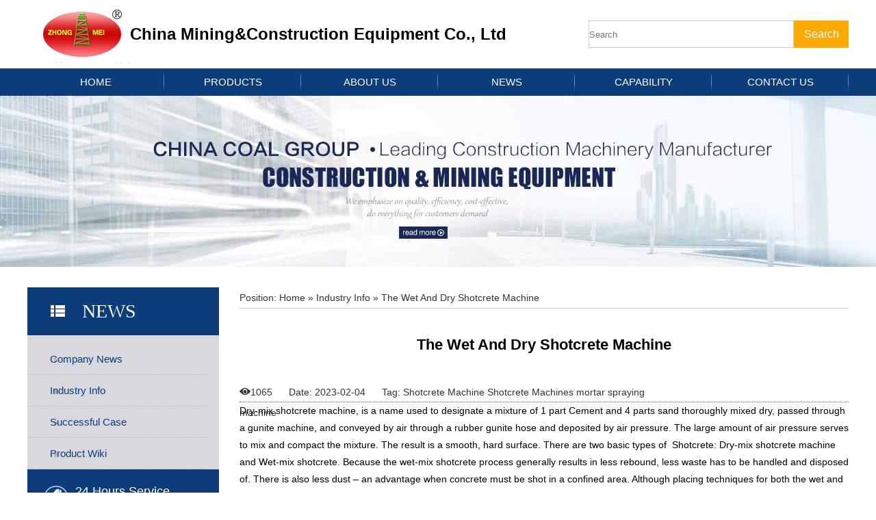

--- FILE ---
content_type: text/html; charset=utf-8
request_url: http://zmgkmachinery.com/newinfo1784
body_size: 15352
content:




<!DOCTYPE html PUBLIC "-//W3C//DTD XHTML 1.0 Transitional//EN" "http://www.w3.org/TR/xhtml1/DTD/xhtml1-transitional.dtd">
<html xmlns="http://www.w3.org/1999/xhtml">
<head>
<meta http-equiv="Content-Type" content="text/html; charset=utf-8" />
<title>The Wet And Dry Shotcrete Machine-China Mining&Construction Equipment Co., Ltd</title>
<meta name="keywords" content="Shotcrete Machine,Shotcrete Machines,mortar spraying machine" />
<meta name="description" content="Dry-mix shotcrete machine, is a name used to designate a mixture of 1 part Cement and 4 parts sand thoroughly mixed dry, passed through a gunite machine, and conveyed by air through a rubber gunite ho" />
 <link rel="stylesheet" type="text/css" href="style.css"/>
 <script src="js/jquery.min.js" type="text/javascript"></script>
 <script src="js/superslide.2.1.js" type="text/javascript" ></script>
 <link href="/index.css" rel="stylesheet" type="text/css" />
<script type="text/javascript" src="http://w.sharethis.com/button/buttons.js"></script>
<link rel="shortcut icon" href="/bitbug_favicon(5).ico" />
<!--谷歌分享-->
<script type="text/javascript" src="//platform-api.sharethis.com/js/sharethis.js#property=58c7667e048bee0011327231&product=sticky-share-buttons"></script>
</head>

<body>

<div class="header">
		<div class="top w1000">
        		<h2 class="f24 fl fw">China Mining&Construction Equipment Co., Ltd</h2>
                <div class="search">
        		<form class="searchform" method="post">
						<input id="search" class="searchInput" type="text" name="s" placeholder="Search"   >
						<input class="searchBtn" type="submit" value="Search" title="search">
				</form>
				 <script type="text/javascript">
          $(function () {
              /* 产品搜索框焦点 */
              $("#search").focus(function () {
                  if ($("#search").val().replace(/^\s+|\s+$/g, '') == 'Search') {
                      $("#search").val('');
                  }
              });
              $("#search").blur(function () {
                  if ($("#search").val().replace(/^\s+|\s+$/g, '') == '') {
                      $("#search").val('Search');
                  }
              });
              $(".searchform").submit(function () {
                  var keyword = $("#search").val();
                 
                      $(this).attr("action", "/search-" + encodeURIComponent(keyword));
                 
              });
              function getsearch() {
                  var keyword = document.getElementById("search").value;
                  if (keyword != "" && keyword != "Search") {
                      window.location.href = "/search-" + encodeURIComponent(keyword);
                  }
                  else
                  {
                   window.location.href = "/search-" + encodeURIComponent(keyword);
                  }
              }
              $(document).keydown(function (e) {
                  if (e.keyCode == 13) {
                      getsearch();
                  }
              });


          });
	  </script>
				</div>
        </div>
		<div class="menubg">
        <div class="menu">
        		<ul>
    		<li class="fl"><a href="/" title="HOME" target="_blank">HOME</a></li>
        	<li class="fl promeu"><a href="/productlist1" title="PRODUCTS" target="_blank"><h2>PRODUCTS</h2></a>
				<ul class="ermenu" style="display:none;">
				 	
					 
					<li><a href="/productlist157" title="Construction Machinery" target="_blank"><h2>Construction Machinery</h2></a></li>
						
					 
					<li><a href="/productlist199" title="Road Construction Machinery" target="_blank"><h2>Road Construction Machinery</h2></a></li>
						
					 
					<li><a href="/productlist200" title="Lifting Machinery" target="_blank"><h2>Lifting Machinery</h2></a></li>
						
					 
					<li><a href="/productlist201" title="Steel Products" target="_blank"><h2>Steel Products</h2></a></li>
						
					 
					<li><a href="/productlist202" title="Winch" target="_blank"><h2>Winch</h2></a></li>
						
					 
					<li><a href="/productlist203" title="Mining& Tunneling Machinery" target="_blank"><h2>Mining& Tunneling Machinery</h2></a></li>
					
				</ul>
				 
			</li>
			<li class="fl"><a href="/about" title="ABOUT US" target="_blank"><h2>ABOUT US</h2></a></li>
        	<li class="fl promeu"><a href="/newlist2" title="NEWS" target="_blank"><h2>NEWS</h2></a>
				<ul class="ermenu" style="display:none;">
				 	
					 
					<li><a href="/newlist2" title="Company News" target="_blank">Company News</a></li>
						
					 
					<li><a href="/newlist3" title="Industry Info" target="_blank">Industry Info</a></li>
						
					 
					<li><a href="/newlist9" title="Successful Case" target="_blank">Successful Case</a></li>
						
					 
					<li><a href="/newlist10" title="Product Wiki" target="_blank">Product Wiki</a></li>
					
				</ul>	
			
			</li>
        	<li class="fl"><a href="/capability" title="CAPABILITY" target="_blank">CAPABILITY</a></li>
			<li class="fl"><a href="/contact" title="CONTACT US" target="_blank">CONTACT US</a></li>
			
			<script id="jsID" type="text/javascript">jQuery(".menu").slide({ type:"menu", titCell:".promeu", targetCell:".ermenu",effect:"slideDown",delayTime:300,triggerTime:0,returnDefault:true});
			</script>
    	</ul>
               
				
        </div>
	</div>
       <div class="banner">
		  </div> 
    
</div>
   
   
<div class="page-aboutus w1000 mt30 container">
	 <div class="nav-left" style="position: static; top: 0px; margin: 0px;">
            <div class="title">
                <h2>NEWS</h2>                 
            </div>
            <ul class="nav-list">               
                 <li class="p-item">
                    
                    <a href="/newlist2" title="Company News" target="_blank"><h3>Company News</h3></a>
                    
                    <a href="/newlist3" title="Industry Info" target="_blank"><h3>Industry Info</h3></a>
                    
                    <a href="/newlist9" title="Successful Case" target="_blank"><h3>Successful Case</h3></a>
                    
                    <a href="/newlist10" title="Product Wiki" target="_blank"><h3>Product Wiki</h3></a>
                    
 
                </li>			 
				 
            </ul>
			   
            <div class="nav-left-b">
                <div class="navtel">
                    <p class="p1">24 Hours Service</p>
                    <p class="p2">+8618953720166</p>
                     
                </div>
                <div class="navtel addr">
                    
                    <p class="p1">Our Email </p>
                    <p class="p2"><a href="mailto:inquiry@chinacoalintl.com?subject=construct machinery">inquiry@chinacoalintl.com</a></p>
                    
                </div>
            </div>

        </div>
		 <div class="ab-right fr">
			<div class="left-title f22">
			   <span>Position: <a href="/" title="Home" target="_blank">Home</a> » <a href="/newlist3" title="The Wet And Dry Shotcrete Machine" target="_blank">Industry Info</a> » The Wet And Dry Shotcrete Machine</span> 
			</div>
			<div class="newlist newifo">
				<h1>The Wet And Dry Shotcrete Machine</h1>
				<div class="tagtime">
				    <span><i class="iconfont newfont">&#xe60d;</i>1065</span>
					<span>Date: 2023-02-04</span>
					<span>Tag:  
                <a href="/searchnews-Shotcrete Machine" title="Shotcrete Machine" target="_blank">Shotcrete Machine</a>
                 
                <a href="/searchnews-Shotcrete Machines" title="Shotcrete Machines" target="_blank">Shotcrete Machines</a>
                 
                <a href="/searchnews-mortar spraying machine" title="mortar spraying machine" target="_blank">mortar spraying machine</a>
                </span>
				</div>
				<div class="new-share">
						<!--<span class='st_twitter_large' displayText='Tweet'></span>-->
						<span class='st_facebook_large' displayText='Facebook'></span>
						<span class='st_linkedin_large' displayText='LinkedIn'></span>
						<span class='st_googleplus_large' displayText='Google +'></span>
						<!--<span class='st_vkontakte_large' displayText='Vkontakte'></span>-->
						<span class='st_pinterest_large' displayText='Pinterest'></span>
						<span class='st_sharethis_large' displayText='ShareThis'></span>
			   </div>
				<div class="newinfolist">
				<span>Dry-mix shotcrete machine, is a name used to designate a mixture of 1 part Cement and 4 parts sand thoroughly mixed dry, passed through a gunite machine, and conveyed by air through a rubber gunite hose and deposited by air pressure. The large amount of air pressure serves to mix and compact the mixture. The result is a smooth, hard surface. There are two basic types of &nbsp;Shotcrete: Dry-mix shotcrete machine and Wet-mix shotcrete. Because the wet-mix shotcrete process generally results in less rebound, less waste has to be handled and disposed of. There is also less dust – an advantage when concrete must be shot in a confined area. Although placing techniques for both the wet and dry-mix shotcrete processes are similar, it much easier to control the nozzle; instead of wrestling a jerking hose he can concentrate on shooting the right amount of material at the right spot. Because forms are not required, shotcreting is a cost-effective method for repairing vertical and overhead surfaces. Advances in equipment and materials have made wet-mix gunite a practical repair option. Shotcrete has repeatedly demonstrated a versatility that few construction materials can rival. For most bridges, the original concrete will require additional repairs long before the shotcrete needs repair. Properly designed, applied, and cured, our shotcrete machine repairs suffered little deterioration.</span>
				
				</div>
				<div class="zuoyou">
<div class="top1">Previous：<a href="/newinfo1781">How To Ensure The Life Of Shotcrete Machine</a>
       </div>
<div class="boot1"> 
       Next：<a href="/newinfo1787">Instructions For Use Of Scraper Winch</a></a>
     
		
		</div>
</div>

			</div> 
		 </div>
 </div>
 <div class="w100 mainhd allfooter">
<div class="footer clearfix">
            <div class="footer_box">
              <h5>Information</h5>
              <ul class="list-unstyled">
			    <li><a href="/productlist1" title="Product" target="_blank">Product</a></li>
				<li><a href="/about" title="About Us" target="_blank">About Us</a></li>
				<li><a href="/newlist2" title="News" target="_blank">News</a></li>
				<li><a href="/capability" title="Capability" target="_blank">Capability</a></li>
				<li><a href="/contact" title="Contact Us" target="_blank">Contact Us</a></li>
                 
              </ul>
            </div>
            <div class="footer_box">
              <h5>Product Category</h5>
              <ul class="list-unstyled">
                 	
				<li><a href="/productlist157" title="Construction Machinery" target="_blank">Construction Machinery</a></li>

					
				<li><a href="/productlist199" title="Road Construction Machinery" target="_blank">Road Construction Machinery</a></li>

					
				<li><a href="/productlist200" title="Lifting Machinery" target="_blank">Lifting Machinery</a></li>

					
				<li><a href="/productlist201" title="Steel Products" target="_blank">Steel Products</a></li>

				
               
                <li> 
			       <a href="/productlist1" target="_blank" title="Product">more >></a>
				</li>
              </ul>
            </div>
            <div class="footer_box">
              <h5>News & Info</h5>
              <ul class="list-unstyled">
					
                <li>
                  <a href="/newlist2" title="Company News" target="_blank">Company News</a>
                </li>
					
                <li>
                  <a href="/newlist3" title="Industry Info" target="_blank">Industry Info</a>
                </li>
					
                <li>
                  <a href="/newlist9" title="Successful Case" target="_blank">Successful Case</a>
                </li>
					
                <li>
                  <a href="/newlist10" title="Product Wiki" target="_blank">Product Wiki</a>
                </li>
				
                 
              </ul>
            </div>
			 
            <div class="footer_box foot-tell">
              <h5>Contact Us</h5>
              <ul class="list-unstyled">
               
                <li style="background:url(img/tel.png) no-repeat  left center;">
                
                  <p>Telephone : +8618953720166 </p>
                </li> 
				<li style="background:url(img/mobile.png) no-repeat  left center;">
                
                  <p>Fax : +86-537-2486099</p>
                </li>
                <li style="background:url(img/mail.png) no-repeat left center;">
                 
                  <p><a href="mailto:inquiry@chinacoalintl.com?subject=construct machinery">Our Email : inquiry@chinacoalintl.com</a></p>
                </li>
				 <li style="background:url(img/address.png) no-repeat left 10px;">
                  <p>Address : No. 11, North of Kaiyuan Road, High-tech Zone, Jining City, Shandong Province, China</p>
                </li>
			 
			    
              </ul>
            </div>

</div>
</div>
<!--link-->
<div class="w100 hd linkmain">
  <div class="link w1000">
    <ul>
   		<li>LINK:</li> 
		 	
				<li><a href="http://www.chinacoalintl.com/   " target="_blank"  title="China Coal Group--English">China Coal Group--English</a></li>

					
				<li><a href="http://www.railroadmachinery.com/" target="_blank"  title=" Rail Road Machinery"> Rail Road Machinery</a></li>

					
				<li><a href="http://www.chinacoalglobal.com/   " target="_blank"  title="China Drilling Machinery">China Drilling Machinery</a></li>

					
				<li><a href="http://www.chinacoalintl.ru/   " target="_blank"  title="China Coal Group--Russian">China Coal Group--Russian</a></li>

					
				<li><a href="http://www.chinacoales.com/" target="_blank"  title="China Coal Group--Spanish">China Coal Group--Spanish</a></li>

				
          
   </ul>
</div>
</div>
  <div class="copyright">
	<p>©China Mining&Construction Equipment Co., Ltd. &copy; 2016</p>
	<p>Address:No. 11, North of Kaiyuan Road, High-tech Zone, Jining City, Shandong Province, China</p>
	<p><a href="mailto:inquiry@chinacoalintl.com?subject=construct machinery">inquiry@chinacoalintl.com</a></p>
	<p> Executive Editor:Zhang Wen</p>
  </div>
  
     <!-- 浮动广告 
<script type="text/javascript" src="/js/floatadv.js"></script>
<script type="text/javascript">
$(function(){
	$("#closepiaofu").click(function () {
		$("#wzsse").hide();
	});
	var ad1 = new AdMove("wzsse", true);
ad1.Run();
})
</script>

<div id="wzsse" style="position:absolute;z-index:9999;">
	<div style="text-align:right;cursor:pointer;" id="closepiaofu">关闭</div>
	<a href="javascript:void(0)" target="_blank"><img src="/imges/pf.jpg" border="0" width="500" /></a>
</div>--> 
</body>
</html>


--- FILE ---
content_type: text/css
request_url: http://zmgkmachinery.com/style.css
body_size: 27087
content:
@charset "utf-8";
/* CSS Document */
body,div,dl,dt,dd,ul,ol,li,h1,h2,h3,h4,h5,h6,pre,
form,fieldset,input,textarea,p,blockquote,th,td {
padding: 0;
margin: 0;
 
font-family:Arial;
}
table {
border-collapse: collapse;
border-spacing: 0;
}
fieldset,img {
border: 0;
}
address,caption,cite,code,dfn,em,strong,th,var {
font-weight: normal;
font-style: normal;
}
ol,ul {
list-style: none;
}
caption,th {
text-align: left;
}
h1,h2,h3,h4,h5,h6 {
font-weight: normal;
font-size: 100%;
}
q:before,q:after {
content:'';
}
abbr,acronym { border: 0;
} 
a{ text-decoration:none; color:#333;  }

.tl{ text-align:left;}
.tr{ text-align: right;}
.tc{ text-align: center;}
.bc{ margin-left: auto; margin-right: auto;}
.fl{ float:left;}
.fr{ float:right;}
.w100{ width:100%;}
.w1000{ width:1200px; margin:0 auto;}
.mt{ margin-top:20px;}
.mb{ margin-bottom:20px;}
.mb3{ margin-bottom:30px;}
.mt1{ margin-top:30px;}
.mt0{ margin-top:10px;}
.mt2{ margin-top:25px;}
.mt3{ margin-top:30px;}
.mt4{ margin-top:40px;}
.mt7{ margin-top:70px;}
.f22{ font-size:22px;}
.f24{ font-size:24px;}
.f18{ font-size:18px;}
.f26{ font-size:26px;}
.f16{ font-size:16px;}
.f14{ font-size:14px;}
.f12{ font-size:12px;}
.fw{ font-weight:bold;}
.pt5{ padding-top:50px;}
.mb3{ margin-bottom:30px;}
.mainhd{ height:auto; display:table;}
.clear{clear:both;}
/*清样式结束*/
 
/*about-us*/
.aboot-us{ height:auto; display:table; margin-top:30px;}
.imges{ width:450px; height:276px; background:url(imges/abfra.png) no-repeat; background-position: right bottom; padding:0 30px 30px 0;}
.about-us1{ width:640px; height:auto; display:table;}
.name{ width:234px; height:55px; background:url(imges/abname.png) no-repeat; background-position:left;float:left;}
.name p{ width:190px; height:25px; line-height:25px;color:#ff733b; margin-left:34px; float:right; text-transform:uppercase; font-size:16px;}
.name span{ display:block; width:190px; height:31px;margin-left:34px; color:#3889c7; float:right;}
.intro p{ margin-top:20px;line-height:30px; color:#333; font-size:14px;}
.intro span a{ display:block; margin-top:30px; width:104px; height:40px; background-color:#3889c7; color:#FFF; line-height:40px; text-align:center;}
/*products center*/
.products{ margin:0 auto; background:#ebebeb; padding:30px 0 60px;}

.products-title{height:54px; font-size:26px; font-family:Arial;text-transform:uppercase;color:#ff733b; text-align:center; line-height:74px;padding-top:20px;}
.line{width:100%; height:25px; background:url(imges/topline.gif) repeat-x; background-position:center;}
.line .line1{ width:180px; height:25px;background:url(imges/topl.gif) repeat-x; background-position:center; margin:0 auto; line-height:25px; text-align:center;}
.line1 h2{ width:120px; margin:0 auto; background:#fff; color:#3889c7; font-weight:bold;}
.pro-li{ height:32px; overflow:hidden;}
.pro-li li{  height:32px; float:left; background:#89bce3; margin-right:20px; border-radius:10px;}
.pro-li li a{ display:block; padding:0 10px;   height:32px; line-height:32px; text-align:center; color:#FFF; }
.pro-li li a:hover{ background:#333;border-radius:10px;}


.hotpro{ height:780px; overflow:hidden; }
.pro-display{width:1200px; margin:0 auto; margin-top:20px; overflow:hidden; height:550px;}
.pro-display li{ width:285px; height:250px; float:left; margin-right:20px; margin-bottom:30px; }
.pro-display li img{ width:279px; height:194px; border:3px solid #89bce3;  border-radius:8px; }
.pro-display li h2{ width:285px; height:32px; background:#333; color:#FFF; font-size:14px;  line-height:32px; text-align:center; margin-top:5px;}
.pro-display li h2:hover{background-color:#ff733b;}
.pro-display li:nth-child(4){ margin-right:0;}
.pro-display li:last-child{ margin-right:0;}
/*维修保养*/
.wx h2{ background:#FFF;}
.baoyang{ height:auto; display:table;}
.baoyang ul li{ width:558px; height:93px; background:#f7f7f7; border:1px solid #e7e7e7; float:left;margin:10px 10px; padding:10px;}
.baoyang ul li img{ width:120px; height:95px;   float:left;}
.baoyangtit{width:425px; float:right;}
.baoyangtit{width:425px; height:28px; margin-bottom:5px;}
.baoyangtit h2{ font-size:18px; font-weight:600; color:#3889c7; margin-bottom:5px; line-height:28px; font-family:Arial; overflow:hidden; white-space:nowrap; text-overflow:ellipsis;width:425px;   float:left; }
 
.baoyang ul li p{ width:425px; font-size:13px; float:left; line-height: 20px;color:#666;font-family:Arial;}
.baoyang ul li:hover{border:#ff733b 1px solid;}
/*样品*/
.sample{ height:auto;  padding:50px 0;display:table; margin:0 auto; background:#ebebeb;}
 
.the-sample{ width:219px;   height:auto; padding:45px 20px 45px 0; display:table;float:left; border-right:1px #999 dashed;}
.the-sample p{font-size:26px; color:#ff733b; text-transform: uppercase; line-height:40px; text-align:center;}
.the-sample span{ display:block;font-size:22px; font-weight:bold; color:#3889c7;  height:40px; line-height:40px; text-align:center;}
.tel{ margin-top:30px;}
.tel p{ background:url(imges/ca.png) no-repeat;   height:20px; font-size:22px; color:#333; font-weight:bold;  text-align:right; line-height:20px; margin-bottom:15px;}
.tel span{ display:block; font-size:20px; color:#d40000; height:25px; line-height:25px; font-weight:bold;}
.tel a{ display:block; width:176px; font-size:14px; border:1px #89bce3 solid; line-height:20px; text-align:center;  margin:0 auto;margin-top:20px;}
 
 
 
/*关于我们*/
.page-aboutus{ height:auto; display:table; margin-bottom:40px;margin-top:40px;}
.sidebar{ width:240px; height:auto; display:table;}
.sidebar-top{ width:226px; height:489px;}
.sidebar-top p{font-size:24px; color:#3889c7; font-weight:bold;}
.sidebar-top span{ display:block;font-size:26px; color:#ff733b; text-transform:uppercase;}
.sidebar-top img{ margin-top:10px;}
.sidebar-li{ width:226px; height:390px;}
.sidebar-li li{ width:226px; height:35px; margin-top:15px; background:url(imges/fyjian1.gif) repeat-x;background-color:#CCC; line-height:32px; text-align:center; }
.sidebar-li a{ display:block;width:226px; height:32px;}
.sidebar-li li a:hover{ background:#89bce3;}
.mid{ width:226px; height:140px;}
.mid-li{ width:220px; height:132px;}
.mid-li li{ width:220px; height:33px; margin-top:0; background:none; text-align:left;}
.mid-li li a{ display:block; width:220px; height:33px;}
.mid-li li a:hover{ background:none; color:#89bce3; }
.last{ width:235px;}
.last span{ display:block;font-weight:900;}
.last1 li{width:220px; height:20px;}
.ab-right{ width:890px; height:auto; display:block;}
.left-title{ width:890px; height:30px; line-height:30px; border-bottom:1px solid #ccc; overflow:hidden; }
.left-title span{ display:block; font-size:14px; color:#333; font-family:Arial; }






/*产品中心*/
.ab-po li{ float:left; margin-top:20px; margin-left:20px; width:218px; height:200px;}
.ab-po h2{ height:30px; font-size:14px; line-height:30px; text-align:center;}
.ab-po img{ width:218px; height:163px;}
/*newlist*/
.ab-newlist{ width:740px; height:auto; display:table;}
.ab-newlist li{ width:740px; height:41px; border-bottom:#999 1px dotted;}
.ab-newlist li h2{ font-size:14px; width:500px;line-height:41px; margin-left:10px;float:left;}
.ab-newlist li span{ display:block; font-size:12px; float:right; line-height:41px;height:41px;}
.ab-newlist li:hover{ margin-left:20px; width:720px;}
.ab-newlist li a:hover{ margin-left:20px; color:#03F;}
/*single*/
.single{ width:740px; height:auto; display:table; margin:0 auto; margin-top:10px;}
.single h1{ height:44px; text-align:center; font-size:16px; line-height:44px;}
.single span{ display:block;height:24px; font-size:14px; line-height:24px;color:#666;text-align:center;}
.single-p p{ display:block;font-size:14px; margin-bottom:30px; margin-top:20px; line-height:25px;}
.single-page{width:740px; height:auto; display:table; font-size:14px; line-height:30px;}
.single-a{ width:138px; height:39px; margin:0 auto; background:#3889c7;border-radius:10px; margin-top:20px;}
.single-a a{ display:block; width:138px; height:39px; font-size:14px; color:#FFF;line-height:39px; text-align:center;}
.single-a a:hover{ text-decoration:underline;}


/*---------------------------------------------lmm-start---------------------------------------------------*/
.clearfix:before,.clearfix:after{content:""; display:table; }
.clearfix:after{clear:both;}
.clearfix{ *zoom:1;/*IE/7/6*/}

/*----------banner---------*/
.banner { width: 100%; height: 250px; overflow: hidden; text-align:center;background: url(/imges/a1.jpg) no-repeat center;}
.fullSlide { width: 100%; position: relative; height: 544px; background: #000; }
.fullSlide .bd { margin: 0 auto; position: relative; z-index: 0; overflow: hidden; }
.fullSlide .bd ul { width: 100% !important; }
.fullSlide .bd li { width: 100% !important; height: 544px; overflow: hidden; text-align: center; }
.fullSlide .bd li a { display: block; height: 544px; }
.fullSlide .hd { width: 100%; position: absolute; z-index: 1; bottom: 0; left: 0; height: 30px; line-height: 30px; }
.fullSlide .hd ul { text-align: center; }
.fullSlide .hd ul li { cursor: pointer; display: inline-block; *display: inline; zoom: 1; width: 42px; height: 5px; margin: 5px; overflow: hidden; background: #000; filter: alpha(opacity=80); opacity: 0.8; line-height: 999px; }
.fullSlide .hd ul .on { background: #f90000; }
.fullSlide .prev,
.fullSlide .next { display: block; position: absolute; top: 50%; margin-top: -30px; left: 8%; z-index: 1; width: 40px; height: 60px;
  background: url(imges/slider-arrow.png) -126px -137px #000 no-repeat;
  cursor: pointer;
  filter: alpha(opacity=50);
  opacity: 0.5;
  display: none;
}
.fullSlide .next { left: auto; right: 8%; background-position: -6px -137px; }


.banner img{  display:block; margin:0 auto;}

/*----------leave---------*/
.leave{position:relative; height:400px; overflow:hidden; background:url(imges/app-video.jpg) no-repeat top center; background-size:100% 100%;}
.leave .bg-grey{position: absolute; top: 0; left: 0; z-index: 9; width: 100%; height: 100%; background: rgba(0,0,0,0.4);}
.leave .bg-video{
    width: 100%;
    height: 100%;
    overflow: hidden;}
.leave .bg-video video{    position: absolute; top: 0; left: 0; min-width: 100%; min-height: 100%;}
.leave .leave-con{display: block; width: 80%; height: auto;vertical-align: bottom; margin: auto; bottom: 0; position: absolute; top: 13%; left: 10%; z-index: 10; padding-top: 15px; padding-bottom: 15px; text-align: center;}
.leave .leave-con h3{font-size:50px; color:#fff; margin:0; font-weight:normal;}
.leave .leave-con .small{width:20%;}
.leave .leave-con .mail{margin-top:10px; margin-bottom:40px;}
.leave .leave-con .mail a{font-size:30px;color:#fff;}
.leave .leave-con .mail a:hover{color:#cb3737;text-decoration:none;}
.leave .leave-con .btn a{    display: inline-block;
    text-align: center;
    text-decoration: none;
    padding: .8em 1.5em .7em 1.5em;
    color: #fff;
    background: #3facd6;
    -webkit-border-radius: 25px;
    -moz-border-radius: 25px;
    border-radius: 25px;
    text-transform: uppercase;
    font-family: 'Montserrat','Helvetica Neue',Arial,Verdana,sans-serif;
    font-size: 13px;
    text-shadow: none;
    margin-right: 5px;
    font-style: normal;
    -webkit-appearance: none;}
.leave .leave-con .btn a:hover{background:#000;}


 

 /* 本例子css */
.protjlist{ width:890px; height:auto; display:table; }
.protjlist .slideBox{ overflow:hidden; zoom:1; padding-left:31px; position:relative;   }
.protjlist .sPrev,.protjlist .sNext{ position:absolute; left:0px; top:60px; display:block;  }
.protjlist .sNext{ left:auto; right:0px;  }
.protjlist .sPrev:hover,.protjlist .sNext:hover{ border-color:#f60;  }
.protjlist .rightico{ font-size:30px;  color:#666 }
 
.protjlist .parBd ul{ overflow:hidden; zoom:1;   }
.protjlist .parBd ul li{ margin:0 10px; float:left; _display:inline; overflow:hidden;  }
.protjlist .parBd ul li{ text-align:center; }
.protjlist .parBd ul li img{ width:180px; height:160px;   display:block;  padding:2px; border:1px solid #999; }
.protjlist .parBd ul li a:hover img{ border-color:#ff733b;  }
.protjlist .parBd ul li h2{  width:185px; line-height:20px;  height:60px; font-size:14px; font-family:Arial, Helvetica, sans-serif; color:#000;}





.atit{ width:300px; height:74px; float:left; }
.atit font{color: #ff733b;float: left;font-size: 62px; font-family:Arial; font-weight:bold;}
.atit h2{float: left;font-size: 18px; margin-top: 4px;width: 200px;margin:15px 0 2px; font-family:Arial;  }
.atit span{ float: left;font-size:16px;text-transform: uppercase;width: 200px;display:block; }
.newtit{ width:1200px; height:74px; background:url(imges/topline.gif) repeat-x; background-position:bottom;}
.newtit h2{ color:#3889c7;}
.newtit span{ color:#ff733b;}
.newtit a{ color:#7d7d7d;}
.abtit a{ line-height:35px; width:65px; height:35px; margin-top:25px; float:right;  font-size:14px; display:block;}

.bk-tell{ width:1200px; height:auto; display:table;margin:0 auto; margin-top:30px;}
.baike{ width:750px; height:auto; display:table; float:left;}
.bktit{ width:750px; }
.bklist{ width:750px; height:auto; display:table; margin-top:10px;}
.bklist ul li{ width:750px; height:40px; background:url(imges/icoRight.gif) no-repeat left center; border-bottom:1px solid #d2d2d2;}
.bklist ul li a h2 { background:url(imges/gra.jpg) no-repeat; background-position:left center; padding-left:15px;   width:500px; height:40px; font-size:14px;line-height:40px; color:#333; float:left;overflow: hidden;
text-overflow: ellipsis; white-space: nowrap;}
.bklist ul li span{display:block; width:80px; height:40px; line-height:40px; font-size:14px; color:#666; float:right; font-family:Arial;}
.tell{ width:424px;height:auto; display:table;float:right;}
.teltit{ width:424px;}
.comnr{ width:424px; height:180px; margin-top:15px; line-height:40px; font-size:14px;  color:#333;}
.comnr span{ display:block; font-size:16px;  color:#333;font-weight:100; padding-left:35px; }
.comnr .adress{ line-height:25px; margin-top:10px;}
.comnr p{ padding-left:20px;}
.allfooter{ background:#FBFBFB; border-top:1px solid #f0f0f0;}


.container .nav-left{ float:left;width:280px;background: #d9d8dd;}
.container .nav-left .title{width:200px;height:70px; line-height:70px;  background:url(imges/nav-left-tit-bg.jpg) 30px center no-repeat #0C3C7A;color:#fff; padding-left:80px;  }
.container .nav-left .title h2{font-size: 28px;  font-family:Impact;}
.container .nav-left .title p{font-size: 12px; line-height : 18px;}
.container .nav-left .nav-list{width:100%; margin-top : 12px;}
/*产品侧导航*/
.container .nav-left .nav-list .p-item{width:auto;}
.container .nav-left .nav-list .p-item a{display: block;width:238px;height:45px; padding-left:24px; line-height:45px;border-bottom : 1px dashed #c2c2c2; color:#0C3C7A;font-size: 15px;}
.container .nav-left .nav-list .p-item a h2{display: block;width:238px;height:45px; padding-left:24px; line-height:45px;border-bottom : 1px dashed #c2c2c2; color:#0C3C7A;font-size: 15px;}
.container .nav-left .nav-list .p-item a:hover{color:#fa0;}
.container .nav-left .nav-list .p-item h3{width:262px;padding:0 9px;background: url(imges/nav-left-arrow.jpg) 8px 0 no-repeat;}
.container .nav-left .nav-list .p-item .active{background:#fa0 url(imges/nav-left-arrow.jpg) 8px -46px no-repeat; }
.container .nav-left .nav-list .p-item .active a{border:none}
.container .nav-left .nav-list .p-item .active a{color:#fff;}
.container .nav-left .nav-list .p-item .active a:hover{color:#fff;}
.container .nav-left .nav-list .p-item .sub-item{width:280px;border-bottom : 1px dashed #c2c2c2; }
.container .nav-left .nav-list .p-item .sub-item li a{width:236px;height:40px;color:#333; padding-left:35px; font-size:13px; background:none; border:none}
.container .nav-left .nav-list .p-item .sub-item li a:hover{color:#fa0;}
.container .nav-left .nav-list .p-item .sub-item .active a:hover{color:#fff;}
 .container .nav-left .nav-left-b{width:240px;padding:20px;background: #0C3C7A;color:#fff;}
.container .nav-left .nav-left-b .navtel{ width:188px;padding-left : 50px; margin-bottom : 15px;background: url(imges/nav-left-tel.jpg) no-repeat;}
.container .nav-left .nav-left-b .navtel p{font-size: 18px;  line-height:25px; color:#fff;} 
.container .nav-left .nav-left-b .navtel p.p2{font-size: 16px;font-weight: bold; color:#fff;} 
.container .nav-left .nav-left-b .navtel p.p2 a{color:#fff;}
.container .nav-left .nav-left-b .addr{width:188px;padding:6px 0 6px 50px;background: url(imges/email.png) no-repeat; color:#fff;}

/*single*/
.singleimg{ width:380px; height:380px; border:1px solid #ccc; padding:9px; margin-top:20px;}
.singleimg img{ width:380px; height:380px;}
.singletitle{ width:460px;margin-top:20px;}
.singletitle h1{ font-size:18px; color:#000; font-family:Arial, Helvetica, sans-serif;font-weight:bold; border-bottom:1px solid #ccc; padding:10px 0;}
.prodescribe{ font-size:14px; font-family:Arial, Helvetica, sans-serif; line-height:25px; padding:20px 0; color:#333;}
.pro-contact{margin-top:15px;}
.pro-contact ul li{ float:left;height:30px;line-height:30px;border:1px solid #DCDCDC;color:#337ab7; border-radius:5px;width:200px; font-size:14px;  margin:15px 20px 0 0;  padding-left:8px;}
.pro-contact ul li a{color:#337ab7;}



.prodatilcon .hd{ height:35px; width:890px; line-height:35px;    border-bottom:1px solid #fa0; padding-bottom:3px;  }
.prodatilcon .hd ul{ float:left;  }
.prodatilcon .hd ul li{ float:left; padding:0 15px; cursor:pointer; margin-right:2px; background:#0C3C7A; color:#fff ; font-size:14px; }
.prodatilcon .hd ul li:hover{ background:#fa0;  }
.prodatilcon .hd ul li.on{   background:#fa0;  }
.prodatilcon .bd ul{ padding:15px;  zoom:1;  }
 
.prodatil{ width:100%; height:auto; display:table; padding:20px 0; font-size:14px; color:#000; line-height:25px;}
.prodatil h2{ font-weight:bold; width:100%; border-bottom:1px solid #e2e3e4; height:35px; line-height:35px;}

.yname{ width:400px; float:left;}
.yemail{float:right;}
.yname p{ font-size:16px; color:#000; line-height:30px; text-transform:uppercase; font-family:Arial, Helvetica, sans-serif;}
.ynameinp{ width:100%; height:30px;    background: #fdfbfb; border:1px solid #ccc;}
.yliuyan{ width:100%; height:auto; display:table; }
.yliuyaninp{ height:140px; width:100%;background: #fdfbfb; border:1px solid #ccc;}
.ysubmin{width:120px; height:40px; margin: 0 auto;margin-top:50px;}
.ysum{ background:#0C3C7A; border:0; width:120px; height:40px; color:#fff; border-radius:5px; text-align:center; }
.ysubmin .ysum:hover{ background:#fa0 ; }
.qh2{
	width:81%;
	float:right;
}
 
 
.iconfont{font-family:"iconfont"; font-style:normal;-webkit-font-smoothing: antialiased; -webkit-text-stroke-width: 0.2px;}
.iconfont{font-size:16px;  }

@font-face {
  font-family: 'iconfont';
  src: url('//at.alicdn.com/t/font_1474881366_6655042.eot'); /* IE9*/
  src: url('//at.alicdn.com/t/font_1474881366_6655042.eot?#iefix') format('embedded-opentype'), /* IE6-IE8 */
  url('//at.alicdn.com/t/font_1474881366_6655042.woff') format('woff'), /* chrome、firefox */
  url('//at.alicdn.com/t/font_1474881366_6655042.ttf') format('truetype'), /* chrome、firefox、opera、Safari, Android, iOS 4.2+*/
  url('//at.alicdn.com/t/font_1474881366_6655042.svg#iconfont') format('svg'); /* iOS 4.1- */
}
                    
                                                                    
                    
                    
/*产品推荐*/

.protjtit{ width:890px; height:35px; line-height:35px;font-size:14px; color:#000; border-bottom: 1px solid #fa0; padding-bottom:3px;}
.protjtit h2{ background:#fa0;  padding:0 15px; color:#fff; width:180px;}    
.propic img{ max-width:800px; margin-top:20px;}


.prolist{ width:890px; height:auto; display:table;}
.prolist ul li{ width:270px; height:auto; display:table; float:left; margin:10px 8px;}
.prolist ul li img{ width:270px; height:220px; border:1px solid #ccc; padding:4px;}
.prolist ul li h2{ background:#0C3C7A;width:270px; height:40px; line-height:20px; font-size:14px; color:#fff; font-family:Arial, Helvetica, sans-serif; padding:5px;}
.prolist ul li h2:hover{ background:#fa0;}


.newlist{width:890px; height:auto; display:table;}
.newlist ul li{ width:890px; height:auto; display:table; border-bottom:1px dotted #ccc; padding:20px 0;}  
.newlist ul li img{ float:left; width:260px; height:175px;}  
.newlisttit{ width:610px; float:right; height:auto; display:table;}     
.newlisttit h2{ width:100%; font-size:18px; font-family:Arial, Helvetica, sans-serif; color:#000; font-weight:600; max-height:40px; overflow:hidden; margin-bottom:15px;}  
.newlisttit p{ font-size:14px; color:#333; line-height:22px;font-family:Arial, Helvetica, sans-serif; max-height:80px; overflow:hidden;}    
.timemore{ width:100%; height:30px; margin-top:15px;}
.timemore .newmore{ display:block; width:70px; height:30px; line-height:30px; margin-top:5px; text-align:center; color:#fff; background:#0C3C7A; float:right; font-size:14px;  font-family:Arial, Helvetica, sans-serif; border-radius:7px;}       
.timemore font{ float:left; font-size:12px; color:#000; display:block; line-height:30px; margin-right:10px; } 
.timemore font .newfont{ font-size:20px;padding-right:5px;color:#fa0;}  

.se{background:#CB3737;border-right:none;color:#fff;}


.newifo h1{ font-size:22px; color:#000; text-align:center; height:auto; display:table; width:890px; font-family:Arial, Helvetica, sans-serif; font-weight:bold; margin:40px 0;}
.tagtime{ width:640px; height:30px;  font-size:14px; color:#333; line-height:30px; float:left; font-family:Arial, Helvetica, sans-serif;}
.tagtime span{ margin-right:20px;}
.newinfolist{ border-top:1px dotted #666; width:890px; height:auto; display:table; margin-top:20px; line-height:25px; font-size:14px;font-family:Arial, Helvetica, sans-serif; color:#000;}
.newinfolist p{ margin-top:10px;}
.new-share{ float:right;}
.newinfo-share{ float:right;}


 
.Sales{width:300px; height:auto; display:table; float:left;  }
.team{ width:300px; height:500px; }
.team li { width:290px; height: auto; display:table; padding: 10px 0; }
.teaml { width: 110px; height: 110px; margin:0 auto; float:left; }
.teaml img { border-radius: 70px; padding: 3px; border: solid 1px #ccc; width: 100px; height: 100px; }
.teamr {  width: 170px; height: 90px; padding: 10px 0; float:right; }
.teamname { font-size: 17px; color: #222; padding-left:10px; font-weight: bold; line-height: 22px; margin-bottom:10px;}
.teamlx { height: 30px;  }
.teamemail { height: 30px;    font-size:14px;  line-height: 30px; float: left; }
.teamTelephone { width: 170px; height: 30px; font-size:14px;   line-height: 30px; float: left;   }
.teammobile { width: 170px; height: 30px;font-size:14px;  line-height: 30px; float: left;   }
.skype,.weixin{  width: 170px; height: 30px;font-size:14px; line-height: 30px; float: left; }
.skype{ }
.skype a{ color:#000;}
.msn { width: 170px;padding-left:40px; height: 30px; padding-left: 20px;font-size:14px;  line-height: 30px; float: left; }


.conico{ font-size:25px; color:#0C3C7A; line-height:30px;}
.contacttop{ width:1200px; height:auto; display:table;  margin-bottom:40px; }
.contact { padding: 30px 0 30px; background: url(/images/subtle_dots.png); }
.contact1 { padding: 30px 0; width: 33%; float: left; }
.contact1img1 { margin: 0 auto; width: 150px; height: 150px; text-align:center; line-height:150px; border-radius: 150px; background:#0C3C7A }
.contact1img2 { margin: 0 auto; width: 150px; height: 150px; border-radius: 150px; text-align:center; line-height:150px;background: #0C3C7A }
.contact1img3 { margin: 0 auto; width: 150px; height: 150px; border-radius: 150px; text-align:center; line-height:150px;background:#0C3C7A}
.contact1 h2 { text-align: center; font-size: 18px; margin: 20px 0; font-weight: bold; }
.contact1 p { text-align: center; font-size:16px; color:#000 }
.contacthr { border-bottom: 1px solid #FFFFFF; border-top: 1px solid #DDDDDD; width: 94%; margin: 30px auto; }
.conicot{ font-size:80px; color:#fff;}


.error{ text-align:center; height:300px;}
.error p{ font-size:18px; color:#000; line-height:30px; font-family:Arial;}
.errrorsear{ margin:0 auto; margin-top:20px; width:430px; height:auto; display:table;}


.contact-r{  width:750px; height:auto; display:table;margin: 0 auto;}
.coninp{ width:100%;}
.conname{ width:650px; margin-top:30px;} 
.conname p{ width:100%; float:left;} 
.contsub{ width:300px;}
.contsub .ysum{ margin-right:25px;}
.conmassage{ width:650px; margin:0 auto;}
 .qh1{
	 width:85%;
	 float:right;
 }
 
.saletit{ background:url(/imges/hr.png) repeat-x center; margin-bottom:20px;}
.saletit h2{ background:#fff; text-align:center;color:#fa0; width:150px; margin:0 auto; font-size:18px; font-weight:bold;}
.contact-r h2{ font-size:22px; color:#fa0; font-weight:bold;}


.errt{ border:2px solid #666; width:350px; height:44px; font-size:16px; float:left;}
.errs{ border:2px solid #FF733B;   background: url(/imges/sear.png) no-repeat center;background-color:#FF733B;   border-radius:5px; width:45px; height:46px;}


 
/*分页*/
.pagination{ float:left; width:100%; height: 60px; line-height: 60px;
    text-align:center; border: none;margin-bottom:20px;}
.pagination .pagefy{ width: 100%;  }
.pagination .pagefy a{    border: 1px solid #cfcfcf; cursor: pointer;
  display: inline-block; height: 20px; line-height: 20px; color:#666;
  padding: 0 6px; text-align: center; margin-top: 20px; margin-right: 5px;}
.pagination .pagefy .current{ background-color: #0C3C7A; color: #fff;}
.pagination .pagefy a:hover{background-color: #0C3C7A; color: #fff;}



.zuoyou{ width:100%; padding:20px 0;  border-top:1px soli #ccc;}
.top1{ width:100%;font-size:14px;color:#3b3652; padding-bottom:10px; padding-top:10px;}
.top1 a{color:#3b3652; }
.boot1{width:100%;font-size:14px; padding-top:10px;color:#3b3652;padding-bottom:20px;}
.boot1 a{color:#3b3652;}


.sear {  font-size:16px; color:#000; font-family:Arial;  }
.searh1{ font-weight:600; padding:0 5px;color:#000;  }
.pro-contact{width:100%; height:auto; display:block; }
.cpzxr{ width:170px; line-height:0; float:right; margin-top:10px;}
.cpzxr span{ margin:0;}



.propl{ width:890px; height:auto; display:table;}
.propltit h2{width:100px;}
.prodatilcon .bd .propl ul{ padding:0;}	
.propl ul li{width:900px; height:auto; display:table; padding:20px 0; border-bottom:1px dotted #999;}
.proplname{width:890px; height:30px; font-size:16px; line-height:30px; color:#fcaf01;}
.plcon{width:890px; height:auto; display:table; font-size:14px;line-height:25px; margin-top:10px; color:#333;}
.prohf{width:890px; height:auto; display:table;font-size:14px; line-height:25px; margin-top:10px;  color:#666;background:#f0f0f0; padding:10px 0;}
.prohf span{ color:#000;}

--- FILE ---
content_type: text/css
request_url: http://zmgkmachinery.com/index.css
body_size: 7889
content:
 
.clear{clear:both;}
.alignleft{ float:left}
.alignright{ float:right}
.w100 { width:100%;}
.w37 { width:37%;}
.w17 { width:17%;}
.w1000 { width:1200px; margin:0 auto;}
.mt30 { margin-top:30px;}
.mt40 { margin-top:40px;}
.mt50 { margin-top:50px;}
/*文字排版*/
.f12{ font-size:12px;}
.f13{ font-size:13px;}
.f14{ font-size:14px;}
.f15{ font-size:15px;}
.f16{ font-size:16px;}
.f17{ font-size:17px;}
.f18{ font-size:18px;}
.f19{ font-size:19px;}
.f20{ font-size:20px;}
.f24{ font-size:24px;}
.f30{ font-size:30px;}
.f35{ font-size:35px;}
.fb{ font-weight:bold;}
.fn{ font-weight:normal;}
.ti{ text-indent:2em;}
.lh150{ line-height:150%;}
.lh200{ line-height:200%;}
.lh250{ line-height:250%;}
.lh300{ line-height:300%;}
.lh40 { line-height:40px;}
.unl{ text-decoration:underline;}
.no-unl{ text-decoration:none;}
.fw{ font-weight:bold;}
/*定位*/
.tl{ text-align:left;}
.tc{ text-align:center;}
.tr{ text-align:right;}
.bc{ margin-left: auto; margin-right: auto;}
.fl{ float:left;}
.fr{ float:right;}
.cb{ clear:both;}
.dt{ display:table;}
.db { display:block;}
body { font-family:Arial;}
/*头部*/ 
.top h1,.top h2 { line-height:100px;background:url(img/logo.png) no-repeat scroll left center; padding-left:150px;}
.menubg{ width:100%; height:40px;background:#0c3c7a; clear:both; }
.menu {width:1200px; margin:0 auto; height:40px; position:relative;}
.menu ul li { width:200px; float:left; text-align:center; background:url(img/arrow.jpg) no-repeat right center;}
.menu ul li a { font-size:15px; line-height:40px; color:#FFF;}
.menu ul li ul{width:200px; display:none;position:absolute; z-index:999;}
.menu ul li ul li{background:#e6edf3; height:40px; line-height:40px; border:none;}
.menu ul li ul li a{background:#fff; height:40px; line-height:40px; color:#333; font-size:14px; display:block;}
.menu ul li ul li a:hover{ background:#333;color:#fff;}
/* 本例子css */
		.flashBanner{ width:100%;overflow:hidden; position:relative;}
		.flashBanner .hd{ height:25px; overflow:hidden; position:absolute; right:42%; bottom:5px; z-index:1; }
		.flashBanner .hd ul{ overflow:hidden; zoom:1; float:left;}
		.flashBanner .hd ul li{ float:left; width:40px; height:25px; line-height:16px; text-align:center; cursor:pointer; border-radius:8px; margin-left:5px;}
		.flashBanner .hd ul li img{width:40px; height:25px;}
		.flashBanner .bd{ position:relative; height:100%; z-index:0;   }
		.flashBanner .bd li{ zoom:1; vertical-align:middle; width:100%; height:450px; }
		.flashBanner .bd img{ width:100%; height:450px; display:block;  }

/*内容开始*/
.search{ float:right; margin-top:30px;}
.searchform { width:380px; height:40px; float:left; }
.searchInput{ width:298px; height:38px; background:none; border:none; border:1px solid #cccccc; float:left;   }
.searchBtn { width:80px; height:40px; background:#FFAA00; border:none; color:#fff; font-size:16px;  }
.text { font-size:14px; color:#000; line-height:39px; width:208px; float:left;}
.hot a,.hot span { font-size:14px; line-height:46px; padding:0px 3px;}
.con2,.con4{ border:1px solid #ccc; padding:0px 10px 10px; margin-bottom:20px;}
.arrow { color:#999}
.more { padding:14px 0px;}
.us{ width:1200px; height:auto; display:table; margin:0 auto; margin-top:30px;}
.us img { padding-right:10px;}
.new { margin:0px 40px;}
.new_list ul li { height:30px; border-bottom:1px dashed #eee; background:url(img/arrow2.jpg) no-repeat scroll left center;}
.new_list ul li a h2 { font-size:13px; line-height:30px; padding-left:10px; float:left; width:70%; overflow:hidden;white-space:nowrap;text-overflow:ellipsis; display:block;}
.new_list ul li span { font-size:12px; line-height:30px; float:right;}
.zt ul li { height:30px; border-bottom:1px dashed #eee; background:url(img/hot.gif) no-repeat scroll left center }
.zt ul li h3 a { font-size:14px; line-height:30px; padding-left:30px;}
/*产品展厅*/
.protit{background:url(img/bottom.png) no-repeat scroll center bottom; height:40px; width:1200px; text-align:center; font-size:26px;  margin-top:60px; margin-bottom:20px; color:#0c3c7a;}
.protit h2{font-weight:bold; }
.tab{position:relative;overflow:hidden; width:100%;font-weight:300;color:#888;-webkit-font-smoothing:antialiased; margin-bottom:20px;}
.tabs{display:table;position:relative;overflow:hidden;margin:0;width:100%; background:#FFF;border-bottom:2px solid #0C3C7A;}
.tabs li{float:left;line-height:35px;overflow:hidden;padding:0;position:relative;}
.tabs a{background-color:#FFF;border-bottom:1px solid #fff;color:#000;display:block;letter-spacing:0;outline:none;padding:0 15px;text-decoration:none;-webkit-transition:all 0.2s ease-in-out;-moz-transition:all 0.2s ease-in-out;transition:all 0.2s ease-in-out;
 font-size:14px;}
.tabs_item{display:none;  width:1200px;  }
.tabs_item ul li { width:590px; margin:15px 10px 10px 0px; float:left}
.tabs_item ul li img{width:228px; height:168px; float:left; border:1px solid #bbb;   }
.tabs_item ul li a h2{color:#0C3C7A;font-size:16px; float:left; padding-left:10px; text-decoration:none;width:320px; margin-bottom:5px; overflow:hidden; height:40px; line-height:20px;}
.tabs_item ul li a h2:hover{ color:#FFAA00}
.tabs_item ul li p { font-size:13px; line-height:25px; color:#333; height:120px; overflow:hidden; float:left; padding-left:10px; width:320px; float:left;}
.tabs_item:first-child{display:block;}
.current a{color:#fff;background:#0C3C7A;}
.more1 { background:#0C3C7A; color:#FFF; display:block; width:100%; line-height:30px; font-size:12px; margin-top:10px;}
.more1 font{ font-weight:bold; margin-left:10px;}
/*关于我们*/
.more{ width:200px; height:30px; line-height:30px; background:#0C3C7A; display:block; color:#FFF; margin:0 auto; box-shadow:1px 1px 1px #505662; margin-top:20px;}
.more:hover{ background:#FA0; box-shadow:1px 1px 1px #FA0;}
.inabout p{ font-size:16px; color:#000; line-height:30px;}

/*----------footer---------*/
.footer {width:1200px;margin:0 auto; height:auto; display:Table;  padding-top:50px; position: relative;  font-family:Arial;}
.footer .footer_box {width:25%;float:left; font-size:24px; line-height: 38px; font-weight:300; color: #8e9aa6; margin-bottom:25px; }
.footer h5 { font-weight: bold;color: #000;line-height: normal; font-size:18px;    text-transform: uppercase;}
.footer h5 + ul { }
.footer_box ul li a{color:#000;}
.footer ul li { font-size: 14px; line-height: 22px; padding: 5px 0 6px; }
.footer ul li + li { margin-top: 5px; }
.footer ul li a { color: #666; }
.footer ul li a:visited { color: #666; }
.foot-tell ul li{padding: 5px 0 6px 25px;}
.footer ul li a:hover, footer ul li a:focus, footer ul li a:active { color: #000; text-decoration:none;}
.footer ul li i{float:left;font-size:18px; color:#000;    margin: 2px 5px 0 0;}
.footer ul li p { overflow: hidden; font-size: 14px; line-height: 28px; margin: 0; padding-right: 10%; color: #666;}
.copyright{  background:#0C3C7A;   font-size: 14px; line-height: 19px; height:110px; padding-top:15px;  }
.copyright p{width:1200px;margin:0 auto;   line-height:25px; text-align:center; color:#fff;}
.copyright p a{color:#fff;}
.allfooter{ background:#FBFBFB; border-top:1px solid #f0f0f0;margin-top:50px; }


/*链接*/
.linkmain{  background:#EFEFEF; clear:both;border-top: 1px solid #D0D0D0;}
.link{ height:45px;}
.link li{ height:45px; line-height:45px; color:#333333; font-family:Arial;  text-align:center;font-size:14px; float:left; margin-right:20px;}
.link li a{ display:block;font-size:14px;}
.link li:nth-child(1){font-size:20px; color:#000;  font-weight:bold; }

.promeu{ position:relative;}
.ermenu{  width:200px; height:auto; display:table; position:absolute; z-index:2;}
.ermenu li{  zoom:1; height:50px; line-height:50px; border-bottom:#999; background:#f0f0f0;}
.ermenu li a{color:#000; font-size:14px; font-family:Arial;}


 